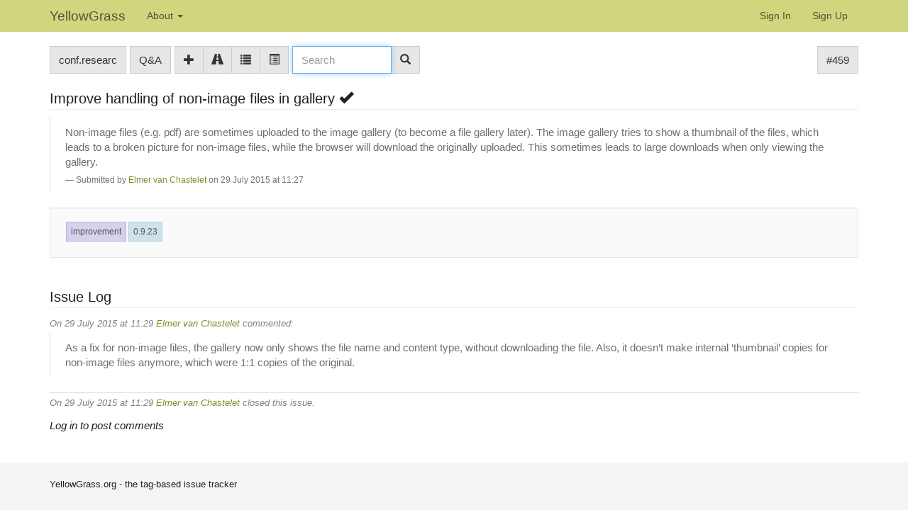

--- FILE ---
content_type: text/html;charset=UTF-8
request_url: https://yellowgrass.org/issue/conf.researchr.org/459
body_size: 3821
content:
<!DOCTYPE html>
<html>
<head>
<meta name="viewport" content="width=device-width, initial-scale=1, maximum-scale=1">
<meta http-equiv="Content-Type" content="text/html; charset=utf-8">
<link href="https://yellowgrass.org/favicon.ico?1e81f70e401b24ba8abcc57cc6f1a0d0" rel="shortcut icon" type="image/x-icon" />
<link href="https://yellowgrass.org/stylesheets/common_.css?350fd6ef6446635f7a8f608434a405ec" rel="stylesheet" type="text/css" />
<title>#459 Improve handling of non-image files in gallery (project conf.researchr.org on YellowGrass.org)</title>
<script type="text/javascript">var show_webdsl_debug=false;</script>
<script type="text/javascript">var contextpath="https://yellowgrass.org";</script>
<link rel="stylesheet" href="https://yellowgrass.org/stylesheets/tags.css?1595ecff51d55138d47c86e81000de7c" type="text/css" /><link rel="stylesheet" href="https://yellowgrass.org/stylesheets/bootstrap/css/bootstrap.min.css?ede7c57e0ce94790ab749569e8d4fcc4" type="text/css" /><link rel="stylesheet" href="https://yellowgrass.org/stylesheets/bootstrap/css/bootstrap-adapt.css?f536cb5e200d91cb4926559f5d0e2027" type="text/css" /><link rel="stylesheet" href="https://yellowgrass.org/stylesheets/yellowgrass.css?8b8e66baca2e7cd79472cb4983cc5a7c" type="text/css" /><link rel="stylesheet" href="https://yellowgrass.org/stylesheets/prism.css?df169580b4302c6caffff710fb464693" type="text/css" /><script type="text/javascript" src="//code.jquery.com/jquery-3.5.1.min.js"></script>
<script type="text/javascript" src="https://yellowgrass.org/javascript/bootstrap/js/bootstrap.min.js?14d58dfc1843e5745dcd66389101a81b"></script>
<script type="text/javascript" src="https://yellowgrass.org/javascript/ajax.js?2dbd1cc4f8f2d52ae9c879d7346f4f8a"></script>
<script type="text/javascript" src="https://yellowgrass.org/javascript/prism.js" data-manual></script>
</head>
<body id="issue"><script type="text/javascript">(function(){
    var post_process_function = function(n){ var node=(n&&n.nodeType === 1)?n:document; $(node).find('[title]').tooltip({placement: 'auto top', container: 'body'}); };
    var original_post_process_func = ajax_post_process;
    ajax_post_process = function(){
      original_post_process_func.apply(this,arguments);
      post_process_function.apply(this,arguments);
    };
    $(document).ready( post_process_function );
  })();   
  </script><script type="text/javascript">(function(){
    var post_process_function = function(n){ var node=(n&&n.nodeType === 1)?n:document; Prism.highlightAll( node ); };
    var original_post_process_func = ajax_post_process;
    ajax_post_process = function(){
      original_post_process_func.apply(this,arguments);
      post_process_function.apply(this,arguments);
    };
    $(document).ready( post_process_function );
  })();   
  </script><script type="text/javascript">onkeyupdelayoverride = 500;
	  </script><div class="frame"><div class="navbar navbar-default navbar-fixed-top" style="background-color: #CFD67E !important;"><div class="container"><div class="navbar-header"><a href="https://yellowgrass.org/" class="navbar-brand navigate">YellowGrass</a><button type="button" data-toggle="collapse" data-target=".navbar-collapse" class="navbar-toggle"><span class="icon-bar"></span><span class="icon-bar"></span><span class="icon-bar"></span></button></div><div class="navbar-collapse collapse" style="height: 0px;"><ul class="block nav navbar-nav"><li class="dropdown"><a href="#" data-toggle="dropdown" class="dropdown-toggle">About <span class="caret"></span></a><ul class="block dropdown-menu"><li class="block"><a href="https://yellowgrass.org/about" class="navigate">About YellowGrass</a></li><li class="block"><a href="https://yellowgrass.org/features" class="navigate">Features</a></li><li class="block"><a href="https://yellowgrass.org/tagManual" class="navigate">Tag Manual</a></li><li class="block divider"></li><li class="block"><a href="https://yellowgrass.org/projectList" class="navigate">Browse Public Projects</a></li></ul></li></ul><span class="pull-right"><ul class="block nav navbar-nav"><li class="block"><a href="https://yellowgrass.org/signin" class="navigate">Sign In</a></li><li class="block"><a href="https://yellowgrass.org/registerUser" class="navigate">Sign Up</a></li></ul></span></div></div></div><div id="content" class="container"><div class="row"><div class="col-sm-7 "><span class="pull-left"><div role="toolbar" class="btn-toolbar"><div class="btn-group"><a href="https://yellowgrass.org/project/conf.researchr.org" title="Project conf.researchr.org" class="btn btn-default navigate">conf.researc</a></div><div class="btn-group"><a href="https://yellowgrass.org/questions/conf.researchr.org" class="btn btn-default navigate">Q&amp;A</a></div><div class="btn-group"><a href="https://yellowgrass.org/createIssue/conf.researchr.org" title="New Issue" class="btn btn-default navigate"><span class="glyphicon glyphicon-plus"></span></a><a href="https://yellowgrass.org/roadmap/conf.researchr.org" title="Roadmap" class="btn btn-default navigate"><span class="glyphicon glyphicon-road"></span></a><a href="https://yellowgrass.org/projectIssues/conf.researchr.org/true" title="Open issues" class="btn btn-default navigate"><span class="glyphicon glyphicon-list"></span></a><a href="https://yellowgrass.org/projectIssues/conf.researchr.org/false" title="All issues" class="btn btn-default navigate"><span class="glyphicon glyphicon-list-alt"></span></a></div><div class="btn-group" style="width:180px"><form name="form138232066909f1000f38a49f62fcf900567091660f1" id="form138232066909f1000f38a49f62fcf900567091660f1" action="https://yellowgrass.org/issue/conf.researchr.org/459" accept-charset="UTF-8" method="POST"><input type="hidden" name="form138232066909f1000f38a49f62fcf900567091660f1" value="1" /><input type="hidden" name="p" value="conf.researchr.org" /><input type="hidden" name="issueNumber" value="459" /><span class="input-group"><input name="b633b020005b6404a428f991e7c3b1e7" type="text" value="" placeholder="Search" autofocus="" class="inputString form-control span2 search-bar"/><button name="searchBoxInToolbarProject_String_search1d3053a4be889ce4b0cb3cd49891b348f" class="btn btn-default" style="display:none;">Search</button><span class="input-group-btn"><button style="position: absolute; left: -9999px; width: 1px; height: 1px;" onclick='javascript:serverInvoke("https://yellowgrass.org/issue/conf.researchr.org/459?__action__link__=1","searchBoxInToolbarProject_String_search2d3053a4be889ce4b0cb3cd49891b348f", [{"name":"p", "value":"conf.researchr.org"},{"name":"issueNumber", "value":"459"},],"form138232066909f1000f38a49f62fcf900567091660f1", this.nextSibling, true,"1"); return false;'></button><a submitid="searchBoxInToolbarProject_String_search2d3053a4be889ce4b0cb3cd49891b348f" href="javascript:void(0)" onclick="javascript:loadImageElem=this;$(this.previousSibling).click()" class="btn btn-default"><span class="glyphicon glyphicon-search"></span></a></span></span></form></div></div></span></div><div class="col-sm-5 "><span class="pull-right"><div role="toolbar" class="btn-toolbar"><div class="btn-group"><a href="https://yellowgrass.org/issue/conf.researchr.org/459" class="btn btn-default navigate">#459</a></div></div></span></div></div><div class="page-header"><h2>Improve handling of non-image files in gallery <span class="glyphicon glyphicon-ok"></span></h2></div><div class="row"><div class="col-sm-12 "><div id="showText13334346c2233aa58e1a23b7af1208fd" class="webdsl-placeholder"><blockquote><span class="pull-right"></span><p>Non-image files (e.g. pdf) are sometimes uploaded to the image gallery (to become a file gallery later). The image gallery tries to show a thumbnail of the files, which leads to a broken picture for non-image files, while the browser will download the originally uploaded. This sometimes leads to large downloads when only viewing the gallery.</p><small>Submitted by <a href="https://yellowgrass.org/user/elmer" class="navigate">Elmer van Chastelet</a> on 29 July 2015 at 11:27<span class="pull-right"><div id="dueDateView"></div><div id="dueDateEdit" style="display:none;"></div></span></small></blockquote></div></div></div><div class="row"><div class="col-sm-12 "><div class="well"><div id="tagBar" class="webdsl-placeholder"><div class="row"><div class="col-sm-8 "><span class="tags"><span id="showTag22fbaaf1-885a-4140-8471-ead7c986202c"><span class="btn-group"><a href="https://yellowgrass.org/tag/conf.researchr.org/improvement" class="btn btn-default btn-xs PurpleTag">improvement</a></span></span><span id="showTag627a8b9c-09a6-4011-83f3-2c051cf55b8a"><span class="btn-group"><a href="https://yellowgrass.org/tag/conf.researchr.org/0.9.23" class="btn btn-default btn-xs ReleaseTag">0.9.23</a></span></span></span></div><div class="col-sm-4 "><span class="pull-right"></span></div></div></div></div></div></div><div class="row"><div class="col-sm-12 "><div class="page-header"><h2>Issue Log</h2></div><p><div id="showText423a006eb104f23f6ee972547d7c2379" class="webdsl-placeholder"><div class="CommentHeader">On 29 July 2015 at 11:29 <a href="https://yellowgrass.org/user/elmer" class="navigate">Elmer van Chastelet</a> commented:</div><blockquote><span class="pull-right"></span><p>As a fix for non-image files, the gallery now only shows the file name and content type, without downloading the file. Also, it doesn’t make internal ‘thumbnail’ copies for non-image files anymore, which were 1:1 copies of the original.</p></blockquote></div><hr/><div class="block CommentHeader">On 29 July 2015 at 11:29 <a href="https://yellowgrass.org/user/elmer" class="navigate">Elmer van Chastelet</a> closed this issue.</div></p><p><i>Log in to post comments</i></p></div></div></div><footer class="footer"><div id="content" class="container"><div class="row"><div class="col-sm-12 ">YellowGrass.org - the tag-based issue tracker</div></div></div></footer></div></body></html>


--- FILE ---
content_type: text/css
request_url: https://yellowgrass.org/stylesheets/tags.css?1595ecff51d55138d47c86e81000de7c
body_size: 1482
content:
/**************** Tags ****************/

.Tags {
	font-size: 8pt;
	font-style: italic;
	/* color: #b4b252; */
	display: inline;
	line-height: 170%;
}

.TagsSummary {
	white-space: nowrap;
}

.Tag {
	display: inline;
	-moz-border-radius: 4px;
	-webkit-border-radius: 4px;
	
	border: 1px solid #deddb2;
	background: #ebebd1;
	
	padding: 1px 3px 1px 3px;
	margin: 0px 2px;
}

.Tag .Delete {
	font-size: 6pt;
	display: inline;
	padding-left: 0px;
	padding-right: 8px;
}

.Tag .Delete a {
	padding-left: 1px;
	padding-right: 0px;
}

/* default tag */

.Tag a {
	padding-left: 4px;
	padding-right: 4px;
	display: inline;
  color: #555;
}
/*
.Tag a:link 	{ color: #bdb947; text-decoration: none; }
.Tag a:visited	{ color: #bdb947; text-decoration: none; }
.Tag a:hover 	{ color: #bdb947; text-decoration: none; }
.Tag a:active 	{ color: #bdb947; text-decoration: none; }
*/

a.DefaultTag {
  /* padding-left: 4px;
  padding-right: 4px;
  display: inline; */
  background: #ebebd1;
  border: 1px solid #deddb2;
  color: #555;
}
/*
a.DefaultTag:link   { color: #bdb947; text-decoration: none; }
a.DefaultTag:visited  { color: #bdb947; text-decoration: none; }
a.DefaultTag:hover  { color: #bdb947; text-decoration: none; }
a.DefaultTag:active   { color: #bdb947; text-decoration: none; }
*/

/* release */

/*
.ReleaseTag {
	border: 1px solid #b2cdde;
	background: #d1e1eb;
}
.ReleaseTag a:link 		{ color: #488fbc; }
.ReleaseTag a:visited	{ color: #488fbc; }
.ReleaseTag a:hover 	{ color: #488fbc; }
.ReleaseTag a:active 	{ color: #488fbc; }
*/

a.ReleaseTag {
  border: 1px solid #b2cdde;
  background: #d1e1eb;
  color: #555;
}
/*
a.ReleaseTag:link    { color: #488fbc; }
a.ReleaseTag:visited { color: #488fbc; }
a.ReleaseTag:hover   { color: #488fbc; }
a.ReleaseTag:active  { color: #488fbc; }
*/

/* issue type */

.IssuetypeTag {
	border: 1px solid #c8c8c8;
	background: #dedede;
  color: #555;
}
/*
.IssuetypeTag a:link 	{ color: #828282; }
.IssuetypeTag a:visited	{ color: #828282; }
.IssuetypeTag a:hover 	{ color: #828282; }
.IssuetypeTag a:active 	{ color: #828282; }
*/

a.IssuetypeTag {
  border: 1px solid #c8c8c8;
  background: #dedede;
  color: #555;
}
/*
a.IssuetypeTag:link  { color: #828282; }
a.IssuetypeTag:visited { color: #828282; }
a.IssuetypeTag:hover   { color: #828282; }
a.IssuetypeTag:active  { color: #828282; }
*/

/* red */

.RedTag {
	border: 1px solid #deb2b2;
	background: #ebd1d1;
  color: #555;
}
/*
.RedTag a:link 		{ color: #bc4848; }
.RedTag a:visited	{ color: #bc4848; }
.RedTag a:hover 	{ color: #bc4848; }
.RedTag a:active 	{ color: #bc4848; }
*/

a.RedTag {
  border: 1px solid #deb2b2;
  background: #ebd1d1;
  color: #555;
}
/*
a.RedTag:link    { color: #bc4848; }
a.RedTag:visited { color: #bc4848; }
a.RedTag:hover   { color: #bc4848; }
a.RedTag:active  { color: #bc4848; }
*/

/* green */

a.GreenTag {
	border: 1px solid #b2deb7;
	background: #d1ebd4;
  color: #555;
}
/*
a.GreenTag:link 	 { color: #48bc56; }
a.GreenTag:visited { color: #48bc56; }
a.GreenTag:hover 	 { color: #48bc56; }
a.GreenTag:active  { color: #48bc56; }
*/

.GreenTag {
  border: 1px solid #b2deb7;
  background: #d1ebd4;
  color: #555;
}
/*
.GreenTag a:link  { color: #48bc56; }
.GreenTag a:visited { color: #48bc56; }
.GreenTag a:hover   { color: #48bc56; }
.GreenTag a:active  { color: #48bc56; }
*/
/* grey */

a.GreyTag {
	border: 1px solid #c8c8c8;
	background: #dedede;
  color: #555;
}
/* 
a.GreyTag:link 	{ color: #828282; }
a.GreyTag:visited	{ color: #828282; }
a.GreyTag:hover 	{ color: #828282; }
a.GreyTag:active 	{ color: #828282; } 
*/

.GreyTag {
  border: 1px solid #c8c8c8;
  background: #dedede;
  color: #555;
}
/* 
.GreyTag a:link   { color: #828282; }
.GreyTag a:visited  { color: #828282; }
.GreyTag a:hover  { color: #828282; }
.GreyTag a:active   { color: #828282; } 
*/

/* purple */

.PurpleTag {
	border: 1px solid #bcb2de;
	background: #d7d1eb;
  color: #555;
}
/* 
.PurpleTag a:link 		{ color: #6348bc; }
.PurpleTag a:visited	{ color: #6348bc; }
.PurpleTag a:hover 		{ color: #6348bc; }
.PurpleTag a:active 	{ color: #6348bc; } 
*/

a.PurpleTag {
  border: 1px solid #bcb2de;
  background: #d7d1eb;
  color: #555;
}
/* 
a.PurpleTag:link     { color: #6348bc; }
a.PurpleTag:visited  { color: #6348bc; }
a.PurpleTag:hover    { color: #6348bc; }
a.PurpleTag:active   { color: #6348bc; } 
*/

/**************** Tag Controls ****************/


/* .TagAddition input[type="text"] {
	width : 100px;
}

.TagAddition .Suggestion {
	display: block;
	margin: 4px;
}

.TagAddition .Suggestion a {
	padding: 0px;
	margin: 5px;
	text-indent: 5px;
	font-size: 8pt;
}

.TagAddition .Suggestion a:link 	{ color: #999999; }
.TagAddition .Suggestion a:visited	{ color: #999999; }
.TagAddition .Suggestion a:hover 	{ color: #608060; }
.TagAddition .Suggestion a:active 	{ color: #999999; }
*/

/* tweaks */

.listbox {
    background-clip: padding-box;
    background-color: #FFFFFF;
    border: 1px solid rgba(0, 0, 0, 0.2);
    border-radius: 6px 6px 6px 6px;
    float: left;
    left: 0;
    list-style: none outside none;
    margin: 2px 0 0;
    min-width: 160px;
    padding: 10px;
    top: 100%;
    z-index: 1000;
}
